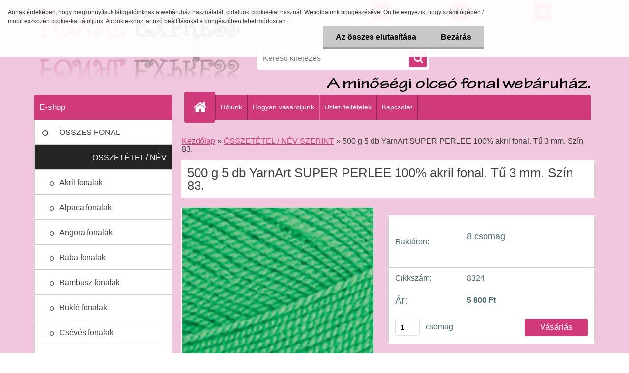

--- FILE ---
content_type: text/html; charset=utf-8
request_url: https://www.fonalexpress.hu/500-g-5-db-YarnArt-SUPER-PERLEE-100-akril-fonal-Tu-3-mm-Szin-83-d5287.htm
body_size: 19421
content:

    <!DOCTYPE html>
    <html xmlns:og="http://ogp.me/ns#" xmlns:fb="http://www.facebook.com/2008/fbml" lang="hu" class="tmpl__3r03">
      <head>
          <script>
              window.cookie_preferences = getCookieSettings('cookie_preferences');
              window.cookie_statistics = getCookieSettings('cookie_statistics');
              window.cookie_marketing = getCookieSettings('cookie_marketing');

              function getCookieSettings(cookie_name) {
                  if (document.cookie.length > 0)
                  {
                      cookie_start = document.cookie.indexOf(cookie_name + "=");
                      if (cookie_start != -1)
                      {
                          cookie_start = cookie_start + cookie_name.length + 1;
                          cookie_end = document.cookie.indexOf(";", cookie_start);
                          if (cookie_end == -1)
                          {
                              cookie_end = document.cookie.length;
                          }
                          return unescape(document.cookie.substring(cookie_start, cookie_end));
                      }
                  }
                  return false;
              }
          </script>
                    <script async src="https://www.googletagmanager.com/gtag/js?id=-K89SKGBL'"></script>
                            <script>
                    window.dataLayer = window.dataLayer || [];
                    function gtag(){dataLayer.push(arguments)};
                    gtag('consent', 'default', {
                        'ad_storage': String(window.cookie_marketing) !== 'false' ? 'granted' : 'denied',
                        'analytics_storage': String(window.cookie_statistics) !== 'false' ? 'granted' : 'denied',
                        'ad_personalization': String(window.cookie_statistics) !== 'false' ? 'granted' : 'denied',
                        'ad_user_data': String(window.cookie_statistics) !== 'false' ? 'granted' : 'denied'
                    });
                    dataLayer.push({
                        'event': 'default_consent'
                    });
                </script>
                    <script>(function(w,d,s,l,i){w[l]=w[l]||[];w[l].push({'gtm.start':
          new Date().getTime(),event:'gtm.js'});var f=d.getElementsByTagName(s)[0],
        j=d.createElement(s),dl=l!='dataLayer'?'&l='+l:'';j.async=true;j.src=
        'https://www.googletagmanager.com/gtm.js?id='+i+dl;f.parentNode.insertBefore(j,f);
      })(window,document,'script','dataLayer','GTM--K89SKGBL'');
        window.dataLayer = window.dataLayer || [];
        window.dataLayer.push({
            event: 'eec.pageview',
            clientIP: '3.144.236.XX'
        });

    </script>
            <title>ÖSSZETÉTEL / NÉV SZERINT | 500 g 5 db YarnArt SUPER PERLEE 100% akril fonal. Tű 3 mm.  Szín 83. | http://www.fonalexpress.hu/</title>
        <script type="text/javascript">var action_unavailable='action_unavailable';var id_language = 'hu';var id_country_code = 'HU';var language_code = 'hu-HU';var path_request = '/request.php';var type_request = 'POST';var cache_break = "2511"; var enable_console_debug = false; var enable_logging_errors = false;var administration_id_language = 'hu';var administration_id_country_code = 'HU';</script>          <script type="text/javascript" src="//ajax.googleapis.com/ajax/libs/jquery/1.8.3/jquery.min.js"></script>
          <script type="text/javascript" src="//code.jquery.com/ui/1.12.1/jquery-ui.min.js" ></script>
                  <script src="/wa_script/js/jquery.hoverIntent.minified.js?_=2025-01-14-11-59" type="text/javascript"></script>
        <script type="text/javascript" src="/admin/jscripts/jquery.qtip.min.js?_=2025-01-14-11-59"></script>
                  <script src="/wa_script/js/jquery.selectBoxIt.min.js?_=2025-01-14-11-59" type="text/javascript"></script>
                  <script src="/wa_script/js/bs_overlay.js?_=2025-01-14-11-59" type="text/javascript"></script>
        <script src="/wa_script/js/bs_design.js?_=2025-01-14-11-59" type="text/javascript"></script>
        <script src="/admin/jscripts/wa_translation.js?_=2025-01-14-11-59" type="text/javascript"></script>
        <link rel="stylesheet" type="text/css" href="/css/jquery.selectBoxIt.wa_script.css?_=2025-01-14-11-59" media="screen, projection">
        <link rel="stylesheet" type="text/css" href="/css/jquery.qtip.lupa.css?_=2025-01-14-11-59">
        
                  <script src="/wa_script/js/jquery.colorbox-min.js?_=2025-01-14-11-59" type="text/javascript"></script>
          <link rel="stylesheet" type="text/css" href="/css/colorbox.css?_=2025-01-14-11-59">
          <script type="text/javascript">
            jQuery(document).ready(function() {
              (function() {
                function createGalleries(rel) {
                  var regex = new RegExp(rel + "\\[(\\d+)]"),
                      m, group = "g_" + rel, groupN;
                  $("a[rel*=" + rel + "]").each(function() {
                    m = regex.exec(this.getAttribute("rel"));
                    if(m) {
                      groupN = group + m[1];
                    } else {
                      groupN = group;
                    }
                    $(this).colorbox({
                      rel: groupN,
                      slideshow:true,
                       maxWidth: "85%",
                       maxHeight: "85%",
                       returnFocus: false
                    });
                  });
                }
                createGalleries("lytebox");
                createGalleries("lyteshow");
              })();
            });</script>
          <script type="text/javascript">
      function init_products_hovers()
      {
        jQuery(".product").hoverIntent({
          over: function(){
            jQuery(this).find(".icons_width_hack").animate({width: "130px"}, 300, function(){});
          } ,
          out: function(){
            jQuery(this).find(".icons_width_hack").animate({width: "10px"}, 300, function(){});
          },
          interval: 40
        });
      }
      jQuery(document).ready(function(){

        jQuery(".param select, .sorting select").selectBoxIt();

        jQuery(".productFooter").click(function()
        {
          var $product_detail_link = jQuery(this).parent().find("a:first");

          if($product_detail_link.length && $product_detail_link.attr("href"))
          {
            window.location.href = $product_detail_link.attr("href");
          }
        });
        init_products_hovers();
        
        ebar_details_visibility = {};
        ebar_details_visibility["user"] = false;
        ebar_details_visibility["basket"] = false;

        ebar_details_timer = {};
        ebar_details_timer["user"] = setTimeout(function(){},100);
        ebar_details_timer["basket"] = setTimeout(function(){},100);

        function ebar_set_show($caller)
        {
          var $box_name = $($caller).attr("id").split("_")[0];

          ebar_details_visibility["user"] = false;
          ebar_details_visibility["basket"] = false;

          ebar_details_visibility[$box_name] = true;

          resolve_ebar_set_visibility("user");
          resolve_ebar_set_visibility("basket");
        }

        function ebar_set_hide($caller)
        {
          var $box_name = $($caller).attr("id").split("_")[0];

          ebar_details_visibility[$box_name] = false;

          clearTimeout(ebar_details_timer[$box_name]);
          ebar_details_timer[$box_name] = setTimeout(function(){resolve_ebar_set_visibility($box_name);},300);
        }

        function resolve_ebar_set_visibility($box_name)
        {
          if(   ebar_details_visibility[$box_name]
             && jQuery("#"+$box_name+"_detail").is(":hidden"))
          {
            jQuery("#"+$box_name+"_detail").slideDown(300);
          }
          else if(   !ebar_details_visibility[$box_name]
                  && jQuery("#"+$box_name+"_detail").not(":hidden"))
          {
            jQuery("#"+$box_name+"_detail").slideUp(0, function() {
              $(this).css({overflow: ""});
            });
          }
        }

        
        jQuery("#user_icon, #basket_icon").hoverIntent({
          over: function(){
            ebar_set_show(this);
            
          } ,
          out: function(){
            ebar_set_hide(this);
          },
          interval: 40
        });
        
        jQuery("#user_icon").click(function(e)
        {
          if(jQuery(e.target).attr("id") == "user_icon")
          {
            window.location.href = "https://www.fonalexpress.hu/fonalexpress/e-login/";
          }
        });

        jQuery("#basket_icon").click(function(e)
        {
          if(jQuery(e.target).attr("id") == "basket_icon")
          {
            window.location.href = "https://www.fonalexpress.hu/fonalexpress/e-basket/";
          }
        });
      
      });
    </script>        <meta http-equiv="Content-language" content="hu">
        <meta http-equiv="Content-Type" content="text/html; charset=utf-8">
        <meta name="language" content="Hungary">
        <meta name="keywords" content="500,yarnart,super,perlee,100%,akril,fonal.,mm.,szín,83.">
        <meta name="description" content="500 g, 5 db YarnArt SUPER PERLEE 100% akril fonal. 
100 g 400 m. 
Ajánlott tűméret kötéshez: 3 mm.
Ajánlott tűméret horgoláshoz: 3 mm">
        <meta name="revisit-after" content="1 Days">
        <meta name="distribution" content="global">
        <meta name="expires" content="never">
                  <meta name="expires" content="never">
                    <link rel="previewimage" href="https://www.fonalexpress.hu/fotky21257/fotos/_vyr_5287superperle_83.jpg" />
                    <link rel="canonical" href="https://www.fonalexpress.hu/500-g-5-db-YarnArt-SUPER-PERLEE-100-akril-fonal-Tu-3-mm-Szin-83-d5287.htm?tab=description"/>
          <meta property="og:image" content="http://www.fonalexpress.hu/fotky21257/fotos/_vyrn_5287superperle_83.jpg" />
<meta property="og:image:secure_url" content="https://www.fonalexpress.hu/fotky21257/fotos/_vyrn_5287superperle_83.jpg" />
<meta property="og:image:type" content="image/jpg" />
            <meta name="robots" content="index, follow">
                    <link rel="stylesheet" type="text/css" href="/css/lang_dependent_css/lang_hu.css?_=2025-01-14-11-59" media="screen, projection">
                <link rel='stylesheet' type='text/css' href='/wa_script/js/styles.css?_=2025-01-14-11-59'>
        <script language='javascript' type='text/javascript' src='/wa_script/js/javascripts.js?_=2025-01-14-11-59'></script>
        <script language='javascript' type='text/javascript' src='/wa_script/js/check_tel.js?_=2025-01-14-11-59'></script>
          <script src="/assets/javascripts/buy_button.js?_=2025-01-14-11-59"></script>
            <script type="text/javascript" src="/wa_script/js/bs_user.js?_=2025-01-14-11-59"></script>
        <script type="text/javascript" src="/wa_script/js/bs_fce.js?_=2025-01-14-11-59"></script>
        <script type="text/javascript" src="/wa_script/js/bs_fixed_bar.js?_=2025-01-14-11-59"></script>
        <script type="text/javascript" src="/bohemiasoft/js/bs.js?_=2025-01-14-11-59"></script>
        <script src="/wa_script/js/jquery.number.min.js?_=2025-01-14-11-59" type="text/javascript"></script>
        <script type="text/javascript">
            BS.User.id = 21257;
            BS.User.domain = "fonalexpress";
            BS.User.is_responsive_layout = true;
            BS.User.max_search_query_length = 50;
            BS.User.max_autocomplete_words_count = 5;

            WA.Translation._autocompleter_ambiguous_query = ' A keresett szó túl gyakori. Kérjük, adjon meg több betűt vagy szót, vagy folytassa a keresést az űrlap elküldésével.';
            WA.Translation._autocompleter_no_results_found = ' Nincs találat a keresett kifejezésre.';
            WA.Translation._error = " Hiba";
            WA.Translation._success = " Siker";
            WA.Translation._warning = " Figyelem";
            WA.Translation._multiples_inc_notify = '<p class="multiples-warning"><strong>Rendelési mennyiség a #inc# többszöröse lehet.</strong><br><small> A rendelési mennyiséget ennek megfelelően növeltük meg.</small></p>';
            WA.Translation._shipping_change_selected = " Módosítás...";
            WA.Translation._shipping_deliver_to_address = "_shipping_deliver_to_address";

            BS.Design.template = {
              name: "3r03",
              is_selected: function(name) {
                if(Array.isArray(name)) {
                  return name.indexOf(this.name) > -1;
                } else {
                  return name === this.name;
                }
              }
            };
            BS.Design.isLayout3 = true;
            BS.Design.templates = {
              TEMPLATE_ARGON: "argon",TEMPLATE_NEON: "neon",TEMPLATE_CARBON: "carbon",TEMPLATE_XENON: "xenon",TEMPLATE_AURUM: "aurum",TEMPLATE_CUPRUM: "cuprum",TEMPLATE_ERBIUM: "erbium",TEMPLATE_CADMIUM: "cadmium",TEMPLATE_BARIUM: "barium",TEMPLATE_CHROMIUM: "chromium",TEMPLATE_SILICIUM: "silicium",TEMPLATE_IRIDIUM: "iridium",TEMPLATE_INDIUM: "indium",TEMPLATE_OXYGEN: "oxygen",TEMPLATE_HELIUM: "helium",TEMPLATE_FLUOR: "fluor",TEMPLATE_FERRUM: "ferrum",TEMPLATE_TERBIUM: "terbium",TEMPLATE_URANIUM: "uranium",TEMPLATE_ZINCUM: "zincum",TEMPLATE_CERIUM: "cerium",TEMPLATE_KRYPTON: "krypton",TEMPLATE_THORIUM: "thorium",TEMPLATE_ETHERUM: "etherum",TEMPLATE_KRYPTONIT: "kryptonit",TEMPLATE_TITANIUM: "titanium",TEMPLATE_PLATINUM: "platinum"            };
        </script>
                  <script src="/js/progress_button/modernizr.custom.js"></script>
                      <link rel="stylesheet" type="text/css" href="/bower_components/owl.carousel/dist/assets/owl.carousel.min.css" />
            <link rel="stylesheet" type="text/css" href="/bower_components/owl.carousel/dist/assets/owl.theme.default.min.css" />
            <script src="/bower_components/owl.carousel/dist/owl.carousel.min.js"></script>
                    <link rel="stylesheet" type="text/css" href="//static.bohemiasoft.com/jave/style.css?_=2025-01-14-11-59" media="screen">
                    <link rel="stylesheet" type="text/css" href="/css/font-awesome.4.7.0.min.css" media="screen">
          <link rel="stylesheet" type="text/css" href="/sablony/nove/3r03/3r01pink/css/product_var3.css?_=2025-01-14-11-59" media="screen">
                    <link rel="stylesheet"
                type="text/css"
                id="tpl-editor-stylesheet"
                href="/sablony/nove/3r03/3r01pink/css/colors.css?_=2025-01-14-11-59"
                media="screen">

          <meta name="viewport" content="width=device-width, initial-scale=1.0">
          <link rel="stylesheet" 
                   type="text/css" 
                   href="https://static.bohemiasoft.com/custom-css/neon.css?_1764923377" 
                   media="screen"><style type="text/css">
               <!--#site_logo{
                  width: 275px;
                  height: 100px;
                  background-image: url('/fotky21257/design_setup/images/custom_image_logo.png?cache_time=1489927334');
                  background-repeat: no-repeat;
                  
                }html body .myheader { 
          background-image: url('/fotky21257/design_setup/images/custom_image_centerpage.png?cache_time=1489927334');
          border: black;
          background-repeat: no-repeat;
          background-position: 50% 0%;
          background-color: #f1c7dd;
        }#page_background{
                  background-image: none;
                  background-repeat: repeat;
                  background-position: 0px 0px;
                  background-color: #f1c7dd;
                }.bgLupa{
                  padding: 0;
                  border: none;
                }

 :root { 
 }
-->
                </style>          <script type="text/javascript" src="/admin/jscripts/wa_dialogs.js?_=2025-01-14-11-59"></script>
            <script>
      $(document).ready(function() {
        if (getCookie('show_cookie_message' + '_21257_hu') != 'no') {
          if($('#cookies-agreement').attr('data-location') === '0')
          {
            $('.cookies-wrapper').css("top", "0px");
          }
          else
          {
            $('.cookies-wrapper').css("bottom", "0px");
          }
          $('.cookies-wrapper').show();
        }

        $('#cookies-notify__close').click(function() {
          setCookie('show_cookie_message' + '_21257_hu', 'no');
          $('#cookies-agreement').slideUp();
          $("#masterpage").attr("style", "");
          setCookie('cookie_preferences', 'true');
          setCookie('cookie_statistics', 'true');
          setCookie('cookie_marketing', 'true');
          window.cookie_preferences = true;
          window.cookie_statistics = true;
          window.cookie_marketing = true;
          if(typeof gtag === 'function') {
              gtag('consent', 'update', {
                  'ad_storage': 'granted',
                  'analytics_storage': 'granted',
                  'ad_user_data': 'granted',
                  'ad_personalization': 'granted'
              });
          }
         return false;
        });

        $("#cookies-notify__disagree").click(function(){
            save_preferences();
        });

        $('#cookies-notify__preferences-button-close').click(function(){
            var cookies_notify_preferences = $("#cookies-notify-checkbox__preferences").is(':checked');
            var cookies_notify_statistics = $("#cookies-notify-checkbox__statistics").is(':checked');
            var cookies_notify_marketing = $("#cookies-notify-checkbox__marketing").is(':checked');
            save_preferences(cookies_notify_preferences, cookies_notify_statistics, cookies_notify_marketing);
        });

        function save_preferences(preferences = false, statistics = false, marketing = false)
        {
            setCookie('show_cookie_message' + '_21257_hu', 'no');
            $('#cookies-agreement').slideUp();
            $("#masterpage").attr("style", "");
            setCookie('cookie_preferences', preferences);
            setCookie('cookie_statistics', statistics);
            setCookie('cookie_marketing', marketing);
            window.cookie_preferences = preferences;
            window.cookie_statistics = statistics;
            window.cookie_marketing = marketing;
            if(marketing && typeof gtag === 'function')
            {
                gtag('consent', 'update', {
                    'ad_storage': 'granted'
                });
            }
            if(statistics && typeof gtag === 'function')
            {
                gtag('consent', 'update', {
                    'analytics_storage': 'granted',
                    'ad_user_data': 'granted',
                    'ad_personalization': 'granted',
                });
            }
            if(marketing === false && BS && BS.seznamIdentity) {
                BS.seznamIdentity.clearIdentity();
            }
        }

        /**
         * @param {String} cookie_name
         * @returns {String}
         */
        function getCookie(cookie_name) {
          if (document.cookie.length > 0)
          {
            cookie_start = document.cookie.indexOf(cookie_name + "=");
            if (cookie_start != -1)
            {
              cookie_start = cookie_start + cookie_name.length + 1;
              cookie_end = document.cookie.indexOf(";", cookie_start);
              if (cookie_end == -1)
              {
                cookie_end = document.cookie.length;
              }
              return unescape(document.cookie.substring(cookie_start, cookie_end));
            }
          }
          return "";
        }
        
        /**
         * @param {String} cookie_name
         * @param {String} value
         */
        function setCookie(cookie_name, value) {
          var time = new Date();
          time.setTime(time.getTime() + 365*24*60*60*1000); // + 1 rok
          var expires = "expires="+time.toUTCString();
          document.cookie = cookie_name + "=" + escape(value) + "; " + expires + "; path=/";
        }
      });
    </script>
            <script type="text/javascript" src="/wa_script/js/search_autocompleter.js?_=2025-01-14-11-59"></script>
                <link rel="stylesheet" type="text/css" href="/assets/vendor/magnific-popup/magnific-popup.css" />
      <script src="/assets/vendor/magnific-popup/jquery.magnific-popup.js"></script>
      <script type="text/javascript">
        BS.env = {
          decPoint: ",",
          basketFloatEnabled: false        };
      </script>
      <script type="text/javascript" src="/node_modules/select2/dist/js/select2.min.js"></script>
      <script type="text/javascript" src="/node_modules/maximize-select2-height/maximize-select2-height.min.js"></script>
      <script type="text/javascript">
        (function() {
          $.fn.select2.defaults.set("language", {
            noResults: function() {return " Nincs találat."},
            inputTooShort: function(o) {
              var n = o.minimum - o.input.length;
              return "_input_too_short".replace("#N#", n);
            }
          });
          $.fn.select2.defaults.set("width", "100%")
        })();

      </script>
      <link type="text/css" rel="stylesheet" href="/node_modules/select2/dist/css/select2.min.css" />
      <script type="text/javascript" src="/wa_script/js/countdown_timer.js?_=2025-01-14-11-59"></script>
      <script type="text/javascript" src="/wa_script/js/app.js?_=2025-01-14-11-59"></script>
      <script type="text/javascript" src="/node_modules/jquery-validation/dist/jquery.validate.min.js"></script>

      
          </head>
      <body class="lang-hu layout3 not-home page-product-detail page-product-5287 basket-empty vat-payer-n alternative-currency-n" >
      <!-- Google Tag Manager (noscript) end -->
    <noscript><iframe src="https://www.googletagmanager.com/ns.html?id=GTM--K89SKGBL'"
                      height="0" width="0" style="display:none;visibility:hidden"></iframe></noscript>
    <!-- End Google Tag Manager (noscript) -->
          <a name="topweb"></a>
            <div id="cookies-agreement" class="cookies-wrapper" data-location="0"
         >
      <div class="cookies-notify-background"></div>
      <div class="cookies-notify" style="display:block!important;">
        <div class="cookies-notify__bar">
          <div class="cookies-notify__bar1">
            <div class="cookies-notify__text"
                                 >
                Annak érdekében, hogy megkönnyítsük látogatóinknak a webáruház használatát, oldalunk cookie-kat használ. Weboldalunk böngészésével Ön beleegyezik, hogy számítógépén / mobil eszközén cookie-kat tároljunk. A cookie-khoz tartozó beállításokat a böngészőben lehet módosítani.            </div>
            <div class="cookies-notify__button">
                <a href="#" id="cookies-notify__disagree" class="secondary-btn"
                   style="color: #000000;
                           background-color: #c8c8c8;
                           opacity: 1"
                >Az összes elutasítása</a>
              <a href="#" id="cookies-notify__close"
                 style="color: #000000;
                        background-color: #c8c8c8;
                        opacity: 1"
                >Bezárás</a>
            </div>
          </div>
                        <div class="cookies-notify__detail_box hidden"
                             >
                <div id="cookies-nofify__close_detail">Bezárás</div>
                <div>
                    <br />
                    <b>Mik azok a cookie-k?</b><br />
                    <span>A cookie-k rövid szöveges információk, amelyeket az Ön böngészője tárol. Ezeket az információkat minden weboldal használja, és az oldalak böngészése során cookie-kat tárolnak. Partneri szkriptek segítségével, amelyeket az oldalak használhatnak (például a Google Analytics</span><br /><br />
                    <b>Hogyan állítható be a webhely működése a cookie-kkal?</b><br />
                    <span>Bár javasoljuk, hogy engedélyezze az összes cookie típus használatát, a webhely működését ezekkel a saját preferenciáinak megfelelően állíthatja be az alábbi checkboxok segítségével. A cookie-k kezelésének jóváhagyása után döntését megváltoztathatja a cookie-k törlésével vagy szerkesztésével közvetlenül a böngészője beállításaiban. A cookie-k törlésére vonatkozó részletes információkat a böngészője súgójában talál.</span>
                </div>
                <div class="cookies-notify__checkboxes"
                                    >
                    <div class="checkbox-custom checkbox-default cookies-notify__checkbox">
                        <input type="checkbox" id="cookies-notify-checkbox__functional" checked disabled />
                        <label for="cookies-notify-checkbox__functional" class="cookies-notify__checkbox_label">Szükséges</label>
                    </div>
                    <div class="checkbox-custom checkbox-default cookies-notify__checkbox">
                        <input type="checkbox" id="cookies-notify-checkbox__preferences" checked />
                        <label for="cookies-notify-checkbox__preferences" class="cookies-notify__checkbox_label">Preferenciális</label>
                    </div>
                    <div class="checkbox-custom checkbox-default cookies-notify__checkbox">
                        <input type="checkbox" id="cookies-notify-checkbox__statistics" checked />
                        <label for="cookies-notify-checkbox__statistics" class="cookies-notify__checkbox_label">Statisztikai</label>
                    </div>
                    <div class="checkbox-custom checkbox-default cookies-notify__checkbox">
                        <input type="checkbox" id="cookies-notify-checkbox__marketing" checked />
                        <label for="cookies-notify-checkbox__marketing" class="cookies-notify__checkbox_label">Marketing</label>
                    </div>
                </div>
                <div id="cookies-notify__cookie_types">
                    <div class="cookies-notify__cookie_type cookie-active" data-type="functional">
                        Szükséges (13)
                    </div>
                    <div class="cookies-notify__cookie_type" data-type="preferences">
                        Preferenciális (1)
                    </div>
                    <div class="cookies-notify__cookie_type" data-type="statistics">
                        Statisztikai (15)
                    </div>
                    <div class="cookies-notify__cookie_type" data-type="marketing">
                        Marketing (14)
                    </div>
                    <div class="cookies-notify__cookie_type" data-type="unclassified">
                        Nem besorolt (7)
                    </div>
                </div>
                <div id="cookies-notify__cookie_detail">
                    <div class="cookie-notify__cookie_description">
                        <span id="cookie-notify__description_functional" class="cookie_description_active">Ezek az információk elengedhetetlenek a weboldal megfelelő működéséhez, például az áruk kosárba helyezéséhez, a kitöltött adatok mentéséhez vagy az ügyfélszekcióba való bejelentkezéshez.</span>
                        <span id="cookie-notify__description_preferences" class="hidden">Ezek a cookie-k lehetővé teszik az oldal viselkedésének vagy megjelenésének az Ön igényei szerinti testreszabását, például a nyelvválasztást.</span>
                        <span id="cookie-notify__description_statistics" class="hidden">Ezeknek a cookie-knak köszönhetően a webhely tulajdonosai és fejlesztői jobban megérthetik a felhasználók viselkedését, és úgy fejleszthetik az oldalt, hogy az a lehető leginkább felhasználóbarát legyen. Így Ön a lehető leggyorsabban megtalálja a keresett terméket, vagy a lehető legegyszerűbben vásárolja meg azt.</span>
                        <span id="cookie-notify__description_marketing" class="hidden">Ezek az információk lehetővé teszik az ajánlatok személyre szabott megjelenítését az Ön számára a korábbi oldalak és ajánlatok böngészési tapasztalatainak köszönhetően.</span>
                        <span id="cookie-notify__description_unclassified" class="hidden">Ezek a cookie-k egyelőre nincsenek külön kategóriába sorolva.</span>
                    </div>
                    <style>
                        #cookies-notify__cookie_detail_table td
                        {
                            color: #ffffff                        }
                    </style>
                    <table class="table" id="cookies-notify__cookie_detail_table">
                        <thead>
                            <tr>
                                <th>Név</th>
                                <th>Cél</th>
                                <th>Lejárat</th>
                            </tr>
                        </thead>
                        <tbody>
                                                    <tr>
                                <td>show_cookie_message</td>
                                <td>Ukládá informaci o potřebě zobrazení cookie lišty</td>
                                <td>1 year</td>
                            </tr>
                                                        <tr>
                                <td>__zlcmid</td>
                                <td>This Cookie is used to store the visitor’s identity across visits and the visitor’s preference to disable our live chat feature.</td>
                                <td>1 year</td>
                            </tr>
                                                        <tr>
                                <td>__cfruid</td>
                                <td>This cookie is a part of the services provided by Cloudflare - Including load-balancing, deliverance of website content and serving DNS connection for website operators.</td>
                                <td>session</td>
                            </tr>
                                                        <tr>
                                <td>_auth</td>
                                <td>Ensures visitor browsing-security by preventing cross-site request forgery. This cookie is essential for the security of the website and visitor.</td>
                                <td>1 year</td>
                            </tr>
                                                        <tr>
                                <td>csrftoken</td>
                                <td>Helps prevent Cross-Site Request Forgery (CSRF) attacks.</td>
                                <td>1 year</td>
                            </tr>
                                                        <tr>
                                <td>PHPSESSID</td>
                                <td>Preserves user session state across page requests.</td>
                                <td>session</td>
                            </tr>
                                                        <tr>
                                <td>rc::a</td>
                                <td>This cookie is used to distinguish between humans and bots. This is beneficial for the website, in order to
make valid reports on the use of their website.</td>
                                <td>persistent</td>
                            </tr>
                                                        <tr>
                                <td>rc::c</td>
                                <td>This cookie is used to distinguish between humans and bots.</td>
                                <td>session</td>
                            </tr>
                                                        <tr>
                                <td>AWSALBCORS</td>
                                <td>Registers which server-cluster is serving the visitor. This is used in context with load balancing, in order to optimize user experience.</td>
                                <td>6 days</td>
                            </tr>
                                                        <tr>
                                <td>18plus_allow_access#</td>
                                <td></td>
                                <td>unknown</td>
                            </tr>
                                                        <tr>
                                <td>18plus_cat#</td>
                                <td></td>
                                <td>unknown</td>
                            </tr>
                                                        <tr>
                                <td>bs_slide_menu</td>
                                <td></td>
                                <td>unknown</td>
                            </tr>
                                                        <tr>
                                <td>left_menu</td>
                                <td></td>
                                <td>unknown</td>
                            </tr>
                                                    </tbody>
                    </table>
                    <div class="cookies-notify__button">
                        <a href="#" id="cookies-notify__preferences-button-close"
                           style="color: #000000;
                                background-color: #c8c8c8;
                                opacity: 1">
                            Beállítások mentése                        </a>
                    </div>
                </div>
            </div>
                    </div>
      </div>
    </div>
    
  <div id="responsive_layout_large"></div><div id="page">    <script type="text/javascript">
      var responsive_articlemenu_name = ' Menü';
      var responsive_eshopmenu_name = ' Termékek';
    </script>
        <div class="myheader">
            <div class="content">
            <div class="logo-wrapper">
            <a id="site_logo" href="//www.fonalexpress.hu" class="mylogo" aria-label="Logo"></a>
    </div>
                <div id="search">
      <form name="search" id="searchForm" action="/search-engine.htm" method="GET" enctype="multipart/form-data">
        <label for="q" class="title_left2"> Hľadanie</label>
        <p>
          <input name="slovo" type="text" class="inputBox" id="q" placeholder=" Kereső kifejezés" maxlength="50">
          
          <input type="hidden" id="source_service" value="www.eshop-gyorsan.hu">
        </p>
        <div class="wrapper_search_submit">
          <input type="submit" class="search_submit" aria-label="search" name="search_submit" value="">
        </div>
        <div id="search_setup_area">
          <input id="hledatjak2" checked="checked" type="radio" name="hledatjak" value="2">
          <label for="hledatjak2">Termékek keresése</label>
          <br />
          <input id="hledatjak1"  type="radio" name="hledatjak" value="1">
          <label for="hledatjak1">Cikkek keresése</label>
                    <script type="text/javascript">
            function resolve_search_mode_visibility()
            {
              if (jQuery('form[name=search] input').is(':focus'))
              {
                if (jQuery('#search_setup_area').is(':hidden'))
                {
                  jQuery('#search_setup_area').slideDown(400);
                }
              }
              else
              {
                if (jQuery('#search_setup_area').not(':hidden'))
                {
                  jQuery('#search_setup_area').slideUp(400);
                }
              }
            }

            $('form[name=search] input').click(function() {
              this.focus();
            });

            jQuery('form[name=search] input')
                .focus(function() {
                  resolve_search_mode_visibility();
                })
                .blur(function() {
                  setTimeout(function() {
                    resolve_search_mode_visibility();
                  }, 1000);
                });

          </script>
                  </div>
      </form>
    </div>
          </div>
          </div>
    <div id="page_background">      <div class="hack-box"><!-- HACK MIN WIDTH FOR IE 5, 5.5, 6  -->
                  <div id="masterpage" ><!-- MASTER PAGE -->
              <div id="header">          </div><!-- END HEADER -->
          
  <div id="ebar" class="" >        <div id="ebar_set">
                <div id="user_icon">

                            <div id="user_detail">
                    <div id="user_arrow_tag"></div>
                    <div id="user_content_tag">
                        <div id="user_content_tag_bg">
                            <a href="/fonalexpress/e-login/"
                               class="elink user_login_text"
                               >
                               Bejelentkezés                            </a>
                            <a href="/fonalexpress/e-register/"
                               class="elink user-logout user_register_text"
                               >
                               Regisztráció                            </a>
                        </div>
                    </div>
                </div>
            
        </div>
        
                <div id="basket_icon" >
            <div id="basket_detail">
                <div id="basket_arrow_tag"></div>
                <div id="basket_content_tag">
                    <a id="quantity_tag" href="/fonalexpress/e-basket" rel="nofollow" class="elink">0 db / 0&nbsp;Ft</a>
                                    </div>
            </div>
        </div>
                <a id="basket_tag"
           href="fonalexpress/e-basket"
           rel="nofollow"
           class="elink">
            <span id="basket_tag_left">&nbsp;</span>
            <span id="basket_tag_right">
                0 db            </span>
        </a>
                </div></div>    <!--[if IE 6]>
    <style>
    #main-menu ul ul{visibility:visible;}
    </style>
    <![endif]-->

    
    <div id="topmenu"><!-- TOPMENU -->
            <div id="main-menu" class="">
                 <ul>
            <li class="eshop-menu-home">
              <a href="//www.fonalexpress.hu" class="top_parent_act" aria-label="Homepage">
                              </a>
            </li>
          </ul>
          
<ul><li class="eshop-menu-1 eshop-menu-order-1 eshop-menu-odd"><a href="/Rolunk-a1_0.htm"  class="top_parent">Rólunk</a>
</li></ul>
<ul><li class="eshop-menu-4 eshop-menu-order-2 eshop-menu-even"><a href="/Hogyan-vasaroljunk-a4_0.htm"  class="top_parent">Hogyan vásároljunk</a>
</li></ul>
<ul><li class="eshop-menu-3 eshop-menu-order-3 eshop-menu-odd"><a href="/Uzleti-feltetelek-a3_0.htm"  class="top_parent">Üzleti feltételek</a>
</li></ul>
<ul><li class="eshop-menu-2 eshop-menu-order-4 eshop-menu-even"><a href="/Kapcsolat-a2_0.htm"  class="top_parent">Kapcsolat</a>
</li></ul>      </div>
    </div><!-- END TOPMENU -->
              <div id="aroundpage"><!-- AROUND PAGE -->
            
      <!-- LEFT BOX -->
      <div id="left-box">
              <div class="menu-typ-1" id="left_eshop">
                <p class="title_left_eshop">E-shop</p>
          
        <div id="inleft_eshop">
          <div class="leftmenu2">
                <ul class="root-eshop-menu">
              <li class="leftmenuDef category-menu-39 category-menu-order-1 category-menu-odd">
          <a href="/OSSZES-FONAL-c39_0_1.htm">ÖSSZES FONAL</a>        </li>

                <li class="leftmenuAct category-menu-42 category-menu-order-2 category-menu-even">
          <a href="/OSSZETETEL-NEV-SZERINT-c42_0_1.htm">ÖSSZETÉTEL / NÉV SZERINT</a>        </li>

            <ul class="eshop-submenu level-2">
              <li class="leftmenu2sub category-submenu-1 masonry_item">
          <a href="/Akril-fonalak-c42_1_2.htm">Akril fonalak</a>        </li>

                <li class="leftmenu2sub category-submenu-2 masonry_item">
          <a href="/Alpaca-fonalak-c42_2_2.htm">Alpaca fonalak</a>        </li>

                <li class="leftmenu2sub category-submenu-3 masonry_item">
          <a href="/Angora-fonalak-c42_3_2.htm">Angora fonalak</a>        </li>

                <li class="leftmenu2sub category-submenu-4 masonry_item">
          <a href="/Baba-fonalak-c42_4_2.htm">Baba fonalak</a>        </li>

                <li class="leftmenu2sub category-submenu-5 masonry_item">
          <a href="/Bambusz-fonalak-c42_5_2.htm">Bambusz fonalak</a>        </li>

                <li class="leftmenu2sub category-submenu-6 masonry_item">
          <a href="/Bukle-fonalak-c42_6_2.htm">Buklé fonalak</a>        </li>

                <li class="leftmenu2sub category-submenu-7 masonry_item">
          <a href="/Cseves-fonalak-c42_7_2.htm">Csévés fonalak</a>        </li>

                <li class="leftmenu2sub category-submenu-13 masonry_item">
          <a href="/Effekt-fonalak-c42_13_2.htm">Effekt fonalak</a>        </li>

                <li class="leftmenu2sub category-submenu-8 masonry_item">
          <a href="/Fenyes-szalu-fonalak-c42_8_2.htm">Fényes szálú fonalak</a>        </li>

                <li class="leftmenu2sub category-submenu-9 masonry_item">
          <a href="/Filzwolle-fonalak-c42_9_2.htm">Filzwolle fonalak</a>        </li>

                <li class="leftmenu2sub category-submenu-10 masonry_item">
          <a href="/Gyapju-fonalak-c42_10_2.htm">Gyapjú fonalak</a>        </li>

                <li class="leftmenu2sub category-submenu-11 masonry_item">
          <a href="/Himzo-fonalak-cernak-c42_11_2.htm">Hímző fonalak, cérnák</a>        </li>

                <li class="leftmenu2sub category-submenu-30 masonry_item">
          <a href="/Horgolo-fonalak-c42_30_2.htm">Horgoló fonalak</a>        </li>

                <li class="leftmenu2sub category-submenu-12 masonry_item">
          <a href="/Kasmir-fonalak-c42_12_2.htm">Kasmír fonalak</a>        </li>

                <li class="leftmenu2sub category-submenu-306 masonry_item">
          <a href="/Kender-fonalak-c42_306_2.htm">Kender fonalak</a>        </li>

                <li class="leftmenu2sub category-submenu-14 masonry_item">
          <a href="/Len-fonalak-c42_14_2.htm">Len fonalak</a>        </li>

                <li class="leftmenu2sub category-submenu-15 masonry_item">
          <a href="/Maci-fonalak-c42_15_2.htm">Maci fonalak</a>        </li>

                <li class="leftmenu2sub category-submenu-34 masonry_item">
          <a href="/Makrame-fonalak-c42_34_2.htm">Makramé fonalak</a>        </li>

                <li class="leftmenu2sub category-submenu-16 masonry_item">
          <a href="/Meliros-fonalak-c42_16_2.htm">Melíros fonalak</a>        </li>

                <li class="leftmenu2sub category-submenu-17 masonry_item">
          <a href="/Mohair-fonalak-c42_17_2.htm">Mohair fonalak</a>        </li>

                <li class="leftmenu2sub category-submenu-18 masonry_item">
          <a href="/Pamut-fonalak-c42_18_2.htm">Pamut fonalak</a>        </li>

                <li class="leftmenu2sub category-submenu-19 masonry_item">
          <a href="/Polyamid-fonalak-c42_19_2.htm">Polyamid fonalak</a>        </li>

                <li class="leftmenu2sub category-submenu-48 masonry_item">
          <a href="/Polyester-fonalak-c42_48_2.htm">Polyester fonalak</a>        </li>

                <li class="leftmenu2sub category-submenu-20 masonry_item">
          <a href="/Pompom-fonalak-c42_20_2.htm">Pompom fonalak</a>        </li>

                <li class="leftmenu2sub category-submenu-21 masonry_item">
          <a href="/Polo-spagetti-fonalak-c42_21_2.htm">Póló, spagetti fonalak</a>        </li>

                <li class="leftmenu2sub category-submenu-228 masonry_item">
          <a href="/Raffia-c42_228_2.htm">Raffia</a>        </li>

                <li class="leftmenu2sub category-submenu-22 masonry_item">
          <a href="/Sal-fonalak-c42_22_2.htm">Sál fonalak</a>        </li>

                <li class="leftmenu2sub category-submenu-251 masonry_item">
          <a href="/Selyem-c42_251_2.htm">Selyem</a>        </li>

                <li class="leftmenu2sub category-submenu-23 masonry_item">
          <a href="/Suba-gobelin-c42_23_2.htm">Suba, gobelin</a>        </li>

                <li class="leftmenu2sub category-submenu-24 masonry_item">
          <a href="/Szalag-fonalak-c42_24_2.htm">Szalag fonalak</a>        </li>

                <li class="leftmenu2sub category-submenu-25 masonry_item">
          <a href="/Szempilla-fonalak-c42_25_2.htm">Szempilla fonalak</a>        </li>

                <li class="leftmenu2sub category-submenu-26 masonry_item">
          <a href="/Szinatmenetes-fonalak-c42_26_2.htm">Színátmenetes fonalak</a>        </li>

                <li class="leftmenu2sub category-submenu-403 masonry_item">
          <a href="/Tweed-c42_403_2.htm">Tweed</a>        </li>

                <li class="leftmenu2sub category-submenu-27 masonry_item">
          <a href="/Vastag-fonalak-c42_27_2.htm">Vastag fonalak</a>        </li>

                <li class="leftmenu2sub category-submenu-31 masonry_item">
          <a href="/Viszkoz-fonalak-c42_31_2.htm">Viszkóz fonalak</a>        </li>

                <li class="leftmenu2sub category-submenu-28 masonry_item">
          <a href="/Zoknikoto-fonalak-c42_28_2.htm">Zoknikötő fonalak</a>        </li>

                <li class="leftmenu2sub category-submenu-29 masonry_item">
          <a href="/Zsenilia-fonalak-c42_29_2.htm">Zsenilia fonalak</a>        </li>

                <li class="leftmenu2sub category-submenu-257 masonry_item">
          <a href="/AGHORA-STYLE-c42_257_2.htm">AGHORA STYLE</a>        </li>

                <li class="leftmenu2sub category-submenu-151 masonry_item">
          <a href="/ALISON-MAE-c42_151_2.htm">ALISON &amp; MAE</a>        </li>

                <li class="leftmenu2sub category-submenu-282 masonry_item">
          <a href="/ALTENBURGER-WOLLSPINNEREI-c42_282_2.htm">ALTENBURGER WOLLSPINNEREI</a>        </li>

                <li class="leftmenu2sub category-submenu-175 masonry_item">
          <a href="/AMAZING-CAKE-c42_175_2.htm">AMAZING CAKE</a>        </li>

                <li class="leftmenu2sub category-submenu-229 masonry_item">
          <a href="/ANNELL-c42_229_2.htm">ANNELL</a>        </li>

                <li class="leftmenu2sub category-submenu-278 masonry_item">
          <a href="/ANNY-BLATT-c42_278_2.htm">ANNY BLATT</a>        </li>

                <li class="leftmenu2sub category-submenu-216 masonry_item">
          <a href="/ATELIER-VERITAS-c42_216_2.htm">ATELIER VERITAS</a>        </li>

                <li class="leftmenu2sub category-submenu-78 masonry_item">
          <a href="/AUSTERMANN-c42_78_2.htm">AUSTERMANN</a>        </li>

                <li class="leftmenu2sub category-submenu-283 masonry_item">
          <a href="/AVORIAZ-c42_283_2.htm">AVORIAZ</a>        </li>

                <li class="leftmenu2sub category-submenu-293 masonry_item">
          <a href="/AZURITE-c42_293_2.htm">AZURITE</a>        </li>

                <li class="leftmenu2sub category-submenu-221 masonry_item">
          <a href="/BABY-COTTON-c42_221_2.htm">BABY COTTON</a>        </li>

                <li class="leftmenu2sub category-submenu-220 masonry_item">
          <a href="/BABY-MERINO-c42_220_2.htm">BABY MERINO</a>        </li>

                <li class="leftmenu2sub category-submenu-235 masonry_item">
          <a href="/BARBARA-c42_235_2.htm">BARBARA</a>        </li>

                <li class="leftmenu2sub category-submenu-224 masonry_item">
          <a href="/BAUMWOLLGARN-c42_224_2.htm">BAUMWOLLGARN</a>        </li>

                <li class="leftmenu2sub category-submenu-244 masonry_item">
          <a href="/BELDAY-c42_244_2.htm">BELDAY</a>        </li>

                <li class="leftmenu2sub category-submenu-395 masonry_item">
          <a href="/BELLALANA-c42_395_2.htm">BELLALANA</a>        </li>

                <li class="leftmenu2sub category-submenu-279 masonry_item">
          <a href="/BERGER-c42_279_2.htm">BERGER</a>        </li>

                <li class="leftmenu2sub category-submenu-79 masonry_item">
          <a href="/BERGERE-c42_79_2.htm">BERGERE</a>        </li>

                <li class="leftmenu2sub category-submenu-80 masonry_item">
          <a href="/BIANCA-c42_80_2.htm">BIANCA</a>        </li>

                <li class="leftmenu2sub category-submenu-147 masonry_item">
          <a href="/BIGTOP-c42_147_2.htm">BIGTOP</a>        </li>

                <li class="leftmenu2sub category-submenu-307 masonry_item">
          <a href="/BOMBAY-c42_307_2.htm">BOMBAY</a>        </li>

                <li class="leftmenu2sub category-submenu-184 masonry_item">
          <a href="/BRAVO-c42_184_2.htm">BRAVO</a>        </li>

                <li class="leftmenu2sub category-submenu-179 masonry_item">
          <a href="/CAKE-YARN-c42_179_2.htm">CAKE YARN</a>        </li>

                <li class="leftmenu2sub category-submenu-415 masonry_item">
          <a href="/CAPRI-c42_415_2.htm">CAPRI</a>        </li>

                <li class="leftmenu2sub category-submenu-237 masonry_item">
          <a href="/CAPRICE-c42_237_2.htm">CAPRICE</a>        </li>

                <li class="leftmenu2sub category-submenu-212 masonry_item">
          <a href="/CARINA-c42_212_2.htm">CARINA</a>        </li>

                <li class="leftmenu2sub category-submenu-149 masonry_item">
          <a href="/CATONA-c42_149_2.htm">CATONA</a>        </li>

                <li class="leftmenu2sub category-submenu-185 masonry_item">
          <a href="/CHEVAL-BLANC-c42_185_2.htm">CHEVAL BLANC</a>        </li>

                <li class="leftmenu2sub category-submenu-301 masonry_item">
          <a href="/CONTESSA-c42_301_2.htm">CONTESSA</a>        </li>

                <li class="leftmenu2sub category-submenu-255 masonry_item">
          <a href="/COUNTRY-c42_255_2.htm">COUNTRY</a>        </li>

                <li class="leftmenu2sub category-submenu-311 masonry_item">
          <a href="/CREA-c42_311_2.htm">CREA</a>        </li>

                <li class="leftmenu2sub category-submenu-144 masonry_item">
          <a href="/CRELANDO-c42_144_2.htm">CRELANDO</a>        </li>

                <li class="leftmenu2sub category-submenu-401 masonry_item">
          <a href="/DINA-c42_401_2.htm">DINA</a>        </li>

                <li class="leftmenu2sub category-submenu-227 masonry_item">
          <a href="/DOMINO-c42_227_2.htm">DOMINO</a>        </li>

                <li class="leftmenu2sub category-submenu-308 masonry_item">
          <a href="/DRACHENWOLLE-c42_308_2.htm">DRACHENWOLLE</a>        </li>

                <li class="leftmenu2sub category-submenu-81 masonry_item">
          <a href="/DROPS-c42_81_2.htm">DROPS</a>        </li>

                <li class="leftmenu2sub category-submenu-295 masonry_item">
          <a href="/ESKIMO-c42_295_2.htm">ESKIMO</a>        </li>

                <li class="leftmenu2sub category-submenu-231 masonry_item">
          <a href="/ESSLINGER-WOLLE-c42_231_2.htm">ESSLINGER WOLLE</a>        </li>

                <li class="leftmenu2sub category-submenu-176 masonry_item">
          <a href="/EVA-c42_176_2.htm">EVA</a>        </li>

                <li class="leftmenu2sub category-submenu-408 masonry_item">
          <a href="/FASHION-c42_408_2.htm">FASHION</a>        </li>

                <li class="leftmenu2sub category-submenu-238 masonry_item">
          <a href="/FERLY-c42_238_2.htm">FERLY</a>        </li>

                <li class="leftmenu2sub category-submenu-232 masonry_item">
          <a href="/FERIA-c42_232_2.htm">FÉRIA</a>        </li>

                <li class="leftmenu2sub category-submenu-213 masonry_item">
          <a href="/FILATI-c42_213_2.htm">FILATI</a>        </li>

                <li class="leftmenu2sub category-submenu-246 masonry_item">
          <a href="/FILATURA-c42_246_2.htm">FILATURA</a>        </li>

                <li class="leftmenu2sub category-submenu-82 masonry_item">
          <a href="/FIL-A-TRICOTER-c42_82_2.htm">FIL Á TRICOTER</a>        </li>

                <li class="leftmenu2sub category-submenu-239 masonry_item">
          <a href="/FISCHER-WOLLE-c42_239_2.htm">FISCHER WOLLE</a>        </li>

                <li class="leftmenu2sub category-submenu-302 masonry_item">
          <a href="/FLORINE-c42_302_2.htm">FLORINE</a>        </li>

                <li class="leftmenu2sub category-submenu-281 masonry_item">
          <a href="/FOUR-SEASONS-c42_281_2.htm">FOUR SEASONS</a>        </li>

                <li class="leftmenu2sub category-submenu-291 masonry_item">
          <a href="/GEDIFRA-c42_291_2.htm">GEDIFRA</a>        </li>

                <li class="leftmenu2sub category-submenu-404 masonry_item">
          <a href="/GEORGES-PICAUD-c42_404_2.htm">GEORGES PICAUD</a>        </li>

                <li class="leftmenu2sub category-submenu-262 masonry_item">
          <a href="/GRUNDL-COTTON-c42_262_2.htm">GRÜNDL COTTON</a>        </li>

                <li class="leftmenu2sub category-submenu-234 masonry_item">
          <a href="/HANDMADE-c42_234_2.htm">HANDMADE</a>        </li>

                <li class="leftmenu2sub category-submenu-250 masonry_item">
          <a href="/HAWAII-c42_250_2.htm">HAWAII</a>        </li>

                <li class="leftmenu2sub category-submenu-286 masonry_item">
          <a href="/HIMALAYA-c42_286_2.htm">HIMALAYA</a>        </li>

                <li class="leftmenu2sub category-submenu-287 masonry_item">
          <a href="/HEMA-c42_287_2.htm">HEMA</a>        </li>

                <li class="leftmenu2sub category-submenu-305 masonry_item">
          <a href="/HOBBY-c42_305_2.htm">HOBBY</a>        </li>

                <li class="leftmenu2sub category-submenu-280 masonry_item">
          <a href="/HUBNER-WOLLE-c42_280_2.htm">HÜBNER WOLLE</a>        </li>

                <li class="leftmenu2sub category-submenu-242 masonry_item">
          <a href="/IBIZA-c42_242_2.htm">IBIZA</a>        </li>

                <li class="leftmenu2sub category-submenu-260 masonry_item">
          <a href="/ICE-YARNS-c42_260_2.htm">ICE YARNS</a>        </li>

                <li class="leftmenu2sub category-submenu-215 masonry_item">
          <a href="/IMPACT-c42_215_2.htm">IMPACT</a>        </li>

                <li class="leftmenu2sub category-submenu-241 masonry_item">
          <a href="/ITALANA-c42_241_2.htm">ITALANA</a>        </li>

                <li class="leftmenu2sub category-submenu-150 masonry_item">
          <a href="/JENNA-c42_150_2.htm">JENNA</a>        </li>

                <li class="leftmenu2sub category-submenu-83 masonry_item">
          <a href="/JUNGHANS-WOLLE-c42_83_2.htm">JUNGHANS-WOLLE</a>        </li>

                <li class="leftmenu2sub category-submenu-84 masonry_item">
          <a href="/KATIA-c42_84_2.htm">KATIA</a>        </li>

                <li class="leftmenu2sub category-submenu-211 masonry_item">
          <a href="/KNITTING-ESSENTIALS-c42_211_2.htm">KNITTING ESSENTIALS</a>        </li>

                <li class="leftmenu2sub category-submenu-85 masonry_item">
          <a href="/LANA-GROSSA-c42_85_2.htm">LANA GROSSA</a>        </li>

                <li class="leftmenu2sub category-submenu-285 masonry_item">
          <a href="/LANAS-STOP-c42_285_2.htm">LANAS STOP</a>        </li>

                <li class="leftmenu2sub category-submenu-107 masonry_item">
          <a href="/LANG-YARNS-c42_107_2.htm">LANG YARNS</a>        </li>

                <li class="leftmenu2sub category-submenu-86 masonry_item">
          <a href="/LIBELLA-BALLETT-c42_86_2.htm">LIBELLA BALLETT</a>        </li>

                <li class="leftmenu2sub category-submenu-217 masonry_item">
          <a href="/LINIE-ON-HIRE-c42_217_2.htm">LINIE ON HIRE</a>        </li>

                <li class="leftmenu2sub category-submenu-110 masonry_item">
          <a href="/LONGCHAMP-c42_110_2.htm">LONGCHAMP</a>        </li>

                <li class="leftmenu2sub category-submenu-183 masonry_item">
          <a href="/MADE-BY-ME-c42_183_2.htm">MADE BY ME</a>        </li>

                <li class="leftmenu2sub category-submenu-218 masonry_item">
          <a href="/MARIPOSA-c42_218_2.htm">MARIPOSA</a>        </li>

                <li class="leftmenu2sub category-submenu-219 masonry_item">
          <a href="/MAYFLOWER-c42_219_2.htm">MAYFLOWER</a>        </li>

                <li class="leftmenu2sub category-submenu-294 masonry_item">
          <a href="/MENUETT-c42_294_2.htm">MENUETT</a>        </li>

                <li class="leftmenu2sub category-submenu-398 masonry_item">
          <a href="/MONTANA-c42_398_2.htm">MONTANA</a>        </li>

                <li class="leftmenu2sub category-submenu-304 masonry_item">
          <a href="/MOROCCO-c42_304_2.htm">MOROCCO</a>        </li>

                <li class="leftmenu2sub category-submenu-399 masonry_item">
          <a href="/MYBOSHI-c42_399_2.htm">MYBOSHI</a>        </li>

                <li class="leftmenu2sub category-submenu-222 masonry_item">
          <a href="/NEVEDA-c42_222_2.htm">NEVEDA</a>        </li>

                <li class="leftmenu2sub category-submenu-405 masonry_item">
          <a href="/NINA-c42_405_2.htm">NINA</a>        </li>

                <li class="leftmenu2sub category-submenu-127 masonry_item">
          <a href="/NUANCE-c42_127_2.htm">NUANCE</a>        </li>

                <li class="leftmenu2sub category-submenu-397 masonry_item">
          <a href="/OPAL-c42_397_2.htm">OPAL</a>        </li>

                <li class="leftmenu2sub category-submenu-226 masonry_item">
          <a href="/PATONS-c42_226_2.htm">PATONS</a>        </li>

                <li class="leftmenu2sub category-submenu-258 masonry_item">
          <a href="/PETERLE-c42_258_2.htm">PETERLE</a>        </li>

                <li class="leftmenu2sub category-submenu-87 masonry_item">
          <a href="/PHILDAR-c42_87_2.htm">PHILDAR</a>        </li>

                <li class="leftmenu2sub category-submenu-88 masonry_item">
          <a href="/PINGOUIN-c42_88_2.htm">PINGOUIN</a>        </li>

                <li class="leftmenu2sub category-submenu-223 masonry_item">
          <a href="/PLASSARD-c42_223_2.htm">PLASSARD</a>        </li>

                <li class="leftmenu2sub category-submenu-214 masonry_item">
          <a href="/POLARIS-c42_214_2.htm">POLARIS</a>        </li>

                <li class="leftmenu2sub category-submenu-247 masonry_item">
          <a href="/PRISMA-c42_247_2.htm">PRISMA</a>        </li>

                <li class="leftmenu2sub category-submenu-243 masonry_item">
          <a href="/RAINBOW-c42_243_2.htm">RAINBOW</a>        </li>

                <li class="leftmenu2sub category-submenu-89 masonry_item">
          <a href="/RED-HEART-c42_89_2.htm">RED HEART</a>        </li>

                <li class="leftmenu2sub category-submenu-396 masonry_item">
          <a href="/RICO-DESIGN-c42_396_2.htm">RICO DESIGN</a>        </li>

                <li class="leftmenu2sub category-submenu-148 masonry_item">
          <a href="/RIO-c42_148_2.htm">RIO</a>        </li>

                <li class="leftmenu2sub category-submenu-236 masonry_item">
          <a href="/ROYAL-c42_236_2.htm">ROYAL</a>        </li>

                <li class="leftmenu2sub category-submenu-284 masonry_item">
          <a href="/ROWAN-c42_284_2.htm">ROWAN</a>        </li>

                <li class="leftmenu2sub category-submenu-292 masonry_item">
          <a href="/RODEL-WOLLE-c42_292_2.htm">RÖDEL WOLLE</a>        </li>

                <li class="leftmenu2sub category-submenu-245 masonry_item">
          <a href="/RUBIS-c42_245_2.htm">RUBIS</a>        </li>

                <li class="leftmenu2sub category-submenu-240 masonry_item">
          <a href="/3-SUISSES-c42_240_2.htm">3 SUISSES</a>        </li>

                <li class="leftmenu2sub category-submenu-248 masonry_item">
          <a href="/SAHARA-c42_248_2.htm">SAHARA</a>        </li>

                <li class="leftmenu2sub category-submenu-90 masonry_item">
          <a href="/SASKIA-c42_90_2.htm">SASKIA</a>        </li>

                <li class="leftmenu2sub category-submenu-91 masonry_item">
          <a href="/SCHACHENMAYR-c42_91_2.htm">SCHACHENMAYR</a>        </li>

                <li class="leftmenu2sub category-submenu-92 masonry_item">
          <a href="/SCHEEPJES-c42_92_2.htm">SCHEEPJES</a>        </li>

                <li class="leftmenu2sub category-submenu-276 masonry_item">
          <a href="/SCHICK-MIT-STRICK-c42_276_2.htm">SCHICK MIT STRICK</a>        </li>

                <li class="leftmenu2sub category-submenu-261 masonry_item">
          <a href="/SHINE-c42_261_2.htm">SHINE</a>        </li>

                <li class="leftmenu2sub category-submenu-303 masonry_item">
          <a href="/SCHEWE-c42_303_2.htm">SCHEWE</a>        </li>

                <li class="leftmenu2sub category-submenu-106 masonry_item">
          <a href="/SCHOELLER-c42_106_2.htm">SCHOELLER </a>        </li>

                <li class="leftmenu2sub category-submenu-310 masonry_item">
          <a href="/SHETLAND-WOLLE-c42_310_2.htm">SHETLAND WOLLE</a>        </li>

                <li class="leftmenu2sub category-submenu-225 masonry_item">
          <a href="/SIRDAR-c42_225_2.htm">SIRDAR</a>        </li>

                <li class="leftmenu2sub category-submenu-414 masonry_item">
          <a href="/SOIREE-c42_414_2.htm">SOIRÉE</a>        </li>

                <li class="leftmenu2sub category-submenu-406 masonry_item">
          <a href="/SPORT-c42_406_2.htm">SPORT</a>        </li>

                <li class="leftmenu2sub category-submenu-300 masonry_item">
          <a href="/SPORTICO-c42_300_2.htm">SPORTICO</a>        </li>

                <li class="leftmenu2sub category-submenu-309 masonry_item">
          <a href="/STANDARD-c42_309_2.htm">STANDARD</a>        </li>

                <li class="leftmenu2sub category-submenu-259 masonry_item">
          <a href="/STYLECRAFT-c42_259_2.htm">STYLECRAFT</a>        </li>

                <li class="leftmenu2sub category-submenu-275 masonry_item">
          <a href="/SUNFLOWER-c42_275_2.htm">SUNFLOWER</a>        </li>

                <li class="leftmenu2sub category-submenu-288 masonry_item">
          <a href="/SUPER-BULKY-c42_288_2.htm">SUPER BULKY</a>        </li>

                <li class="leftmenu2sub category-submenu-230 masonry_item">
          <a href="/SUPERSOFT-c42_230_2.htm">SUPERSOFT</a>        </li>

                <li class="leftmenu2sub category-submenu-254 masonry_item">
          <a href="/SYMPHONIE-c42_254_2.htm">SYMPHONIE</a>        </li>

                <li class="leftmenu2sub category-submenu-277 masonry_item">
          <a href="/SWEETHAIR-c42_277_2.htm">SWEETHAIR</a>        </li>

                <li class="leftmenu2sub category-submenu-297 masonry_item">
          <a href="/TORNADO-c42_297_2.htm">TORNADO</a>        </li>

                <li class="leftmenu2sub category-submenu-272 masonry_item">
          <a href="/TOSCANA-c42_272_2.htm">TOSCANA</a>        </li>

                <li class="leftmenu2sub category-submenu-233 masonry_item">
          <a href="/TREMBLANT-YARN-c42_233_2.htm">TREMBLANT YARN</a>        </li>

                <li class="leftmenu2sub category-submenu-256 masonry_item">
          <a href="/TWISTER-c42_256_2.htm">TWISTER</a>        </li>

                <li class="leftmenu2sub category-submenu-299 masonry_item">
          <a href="/USCHI-c42_299_2.htm">USCHI</a>        </li>

                <li class="leftmenu2sub category-submenu-249 masonry_item">
          <a href="/VENICE-c42_249_2.htm">VENICE</a>        </li>

                <li class="leftmenu2sub category-submenu-186 masonry_item">
          <a href="/VERITAS-c42_186_2.htm">VERITAS</a>        </li>

                <li class="leftmenu2sub category-submenu-298 masonry_item">
          <a href="/VERLENE-c42_298_2.htm">VERLENE</a>        </li>

                <li class="leftmenu2sub category-submenu-178 masonry_item">
          <a href="/VINTAGE-CAKE-c42_178_2.htm">VINTAGE CAKE</a>        </li>

                <li class="leftmenu2sub category-submenu-252 masonry_item">
          <a href="/WAIKIKI-c42_252_2.htm">WAIKIKI</a>        </li>

                <li class="leftmenu2sub category-submenu-263 masonry_item">
          <a href="/WOLL-BUTT-c42_263_2.htm">WOLL BUTT</a>        </li>

                <li class="leftmenu2sub category-submenu-93 masonry_item">
          <a href="/ZEEMAN-c42_93_2.htm">ZEEMAN</a>        </li>

            </ul>
      <style>
        #left-box .remove_point a::before
        {
          display: none;
        }
      </style>
            <li class="leftmenuDef category-menu-57 category-menu-order-3 category-menu-odd">
          <a href="/Koto-horgolo-KESZLETEK-c57_0_1.htm">Kötő- horgoló KÉSZLETEK</a>        </li>

                <li class="leftmenuDef category-menu-46 category-menu-order-4 category-menu-even">
          <a href="/YARNART-c46_0_1.htm">YARNART </a>        </li>

                <li class="leftmenuDef category-menu-37 category-menu-order-5 category-menu-odd">
          <a href="/AKCIOS-fonalak-c37_0_1.htm">AKCIÓS fonalak</a>        </li>

                <li class="leftmenuDef category-menu-38 category-menu-order-6 category-menu-even">
          <a href="/KOToTuK-HORGOLOTuK-c38_0_1.htm">KÖTŐTŰK, HORGOLÓTŰK</a>        </li>

                <li class="leftmenuDef category-menu-50 category-menu-order-7 category-menu-odd">
          <a href="/TOLToANYAG-SZEM-ORR-c50_0_1.htm">TÖLTŐANYAG, SZEM, ORR</a>        </li>

                <li class="leftmenuDef category-menu-48 category-menu-order-8 category-menu-even">
          <a href="/NEMEZELo-GYAPJU-c48_0_1.htm">NEMEZELŐ GYAPJÚ</a>        </li>

                <li class="leftmenuDef category-menu-43 category-menu-order-9 category-menu-odd">
          <a href="/TEXTIL-ARUK-ANYAGOK-c43_0_1.htm">TEXTIL ÁRUK, ANYAGOK</a>        </li>

                <li class="leftmenuDef category-menu-62 category-menu-order-10 category-menu-even">
          <a href="/EKSZEREK-UJ-c62_0_1.htm">ÉKSZEREK - ÚJ !</a>        </li>

                <li class="leftmenuDef category-menu-58 category-menu-order-11 category-menu-odd">
          <a href="/KUTYARUHAK-XS-3XL-c58_0_1.htm">KUTYARUHÁK XS-3XL</a>        </li>

                <li class="leftmenuDef category-menu-61 category-menu-order-12 category-menu-even">
          <a href="/SIRUHAK-c61_0_1.htm">SÍRUHÁK</a>        </li>

            </ul>
      <style>
        #left-box .remove_point a::before
        {
          display: none;
        }
      </style>
              </div>
        </div>

        
        <div id="footleft1">
                  </div>

            </div>
          <div id="left3">
      <div id="inleft3_top"></div>
      <div id="inleft3">
        <div id="fb-root"></div>
<script>(function(d, s, id) {
  var js, fjs = d.getElementsByTagName(s)[0];
  if (d.getElementById(id)) return;
  js = d.createElement(s); js.id = id;
  js.src = "//connect.facebook.net/hu_HU/sdk.js#xfbml=1&version=v2.8";
  fjs.parentNode.insertBefore(js, fjs);
}(document, 'script', 'facebook-jssdk'));</script>

<div class="fb-page" data-href="https://www.facebook.com/Olcs&#xf3;-Fonal-K&#xf6;t&#xe9;s-Horgol&#xe1;s-K&#xe9;zimunka-1395381270770408/" data-tabs="timeline" data-small-header="false" data-adapt-container-width="true" data-hide-cover="false" data-show-facepile="true"><blockquote cite="https://www.facebook.com/Olcs&#xf3;-Fonal-K&#xf6;t&#xe9;s-Horgol&#xe1;s-K&#xe9;zimunka-1395381270770408/" class="fb-xfbml-parse-ignore"><a href="https://www.facebook.com/Olcs&#xf3;-Fonal-K&#xf6;t&#xe9;s-Horgol&#xe1;s-K&#xe9;zimunka-1395381270770408/">Olcsó Fonal Kötés Horgolás Kézimunka</a></blockquote></div>              </div>
      <div id="inleft3_foot"></div>
    </div>
          </div><!-- END LEFT BOX -->
            <div id="right-box"><!-- RIGHT BOX2 -->
              </div><!-- END RIGHT BOX -->
      

            <hr class="hide">
                        <div id="centerpage2"><!-- CENTER PAGE -->
              <div id="incenterpage2"><!-- in the center -->
                <script type="text/javascript">
  var product_information = {
    id: '5287',
    name: '500 g 5 db YarnArt SUPER PERLEE 100% akril fonal. Tű 3 mm.  Szín 83.',
    brand: '',
    price: '5800',
    category: 'ÖSSZETÉTEL / NÉV SZERINT',
    is_variant: false,
    variant_id: 0  };
</script>
        <div id="fb-root"></div>
    <script>(function(d, s, id) {
            var js, fjs = d.getElementsByTagName(s)[0];
            if (d.getElementById(id)) return;
            js = d.createElement(s); js.id = id;
            js.src = "//connect.facebook.net/ hu_HU/all.js#xfbml=1&appId=";
            fjs.parentNode.insertBefore(js, fjs);
        }(document, 'script', 'facebook-jssdk'));</script>
      <script type="application/ld+json">
      {
        "@context": "http://schema.org",
        "@type": "Product",
                "name": "500 g 5 db YarnArt SUPER PERLEE 100% akril fonal. Tű 3 mm.  Szín 83.",
        "description": "500 g, 5 db YarnArt SUPER PERLEE 100% akril fonal. 100 g 400 m. Ajánlott tűméret kötéshez: 3 mm. Ajánlott tűméret",
                "image": "https://www.fonalexpress.hu/fotky21257/fotos/_vyr_5287superperle_83.jpg",
                "gtin13": "",
        "mpn": "",
        "sku": "8324",
        "brand": "",

        "offers": {
            "@type": "Offer",
            "availability": "https://schema.org/InStock",
            "price": "5800",
"priceCurrency": "HUF",
"priceValidUntil": "2036-01-15",
            "url": "https://www.fonalexpress.hu/500-g-5-db-YarnArt-SUPER-PERLEE-100-akril-fonal-Tu-3-mm-Szin-83-d5287.htm"
        }
      }
</script>
              <script type="application/ld+json">
{
    "@context": "http://schema.org",
    "@type": "BreadcrumbList",
    "itemListElement": [
    {
        "@type": "ListItem",
        "position": 1,
        "item": {
            "@id": "https://www.fonalexpress.hu",
            "name": "Home"
            }
    },     {
        "@type": "ListItem",
        "position": 2,
        "item": {
            "@id": "https://www.fonalexpress.hu/OSSZETETEL-NEV-SZERINT-c42_0_1.htm",
            "name": "ÖSSZETÉTEL / NÉV SZERINT"
        }
        },
    {
        "@type": "ListItem",
        "position": 3,
        "item": {
            "@id": "https://www.fonalexpress.hu/500-g-5-db-YarnArt-SUPER-PERLEE-100-akril-fonal-Tu-3-mm-Szin-83-d5287.htm",
            "name": "500 g 5 db YarnArt SUPER PERLEE 100% akril fonal. Tű 3 mm.  Szín 83."
    }
    }
]}
</script>
          <script type="text/javascript" src="/wa_script/js/bs_variants.js?date=2462013"></script>
  <script type="text/javascript" src="/wa_script/js/rating_system.js"></script>
  <script type="text/javascript">
    <!--
    $(document).ready(function () {
      BS.Variants.register_events();
      BS.Variants.id_product = 5287;
    });

    function ShowImage2(name, width, height, domen) {
      window.open("/wa_script/image2.php?soub=" + name + "&domena=" + domen, "", "toolbar=no,scrollbars=yes,location=no,status=no,width=" + width + ",height=" + height + ",resizable=1,screenX=20,screenY=20");
    }
    ;
    // --></script>
  <script type="text/javascript">
    <!--
    function Kontrola() {
      if (document.theForm.autor.value == "") {
        document.theForm.autor.focus();
        BS.ui.popMessage.alert("Adja meg a nevét!");
        return false;
      }
      if (document.theForm.email.value == "") {
        document.theForm.email.focus();
        BS.ui.popMessage.alert("Adja meg az e-mail címét!");
        return false;
      }
      if (document.theForm.titulek.value == "") {
        document.theForm.titulek.focus();
        BS.ui.popMessage.alert("Adjon címet a hozzászólásnak!");
        return false;
      }
      if (document.theForm.prispevek.value == "") {
        document.theForm.prispevek.focus();
        BS.ui.popMessage.alert("Írja meg a hozzászólás szövegét!");
        return false;
      }
      if (document.theForm.captcha.value == "") {
        document.theForm.captcha.focus();
        BS.ui.popMessage.alert("Írja be a biztonsági kódot");
        return false;
      }
      if (jQuery("#captcha_image").length > 0 && jQuery("#captcha_input").val() == "") {
        jQuery("#captcha_input").focus();
        BS.ui.popMessage.alert("Írja be a captcha szövegét!");
        return false;
      }

      }

      -->
    </script>
          <script type="text/javascript" src="/wa_script/js/detail.js?date=2022-06-01"></script>
          <script type="text/javascript">
      product_price = "5800";
    product_price_non_ceil =   "5800";
    currency = "Ft";
    currency_position = "1";
    tax_subscriber = "n";
    ceny_jak = "1";
    desetiny = "0";
    dph = "";
    currency_second = "";
    currency_second_rate = "0";
    lang = "";    </script>
          <script>
          related_click = false;
          $(document).ready(function () {
              $(".buy_btn").on("click", function(){
                    related_click = true;
              });

              $("#buy_btn, #buy_prg").on("click", function () {
                  var variant_selected_reload = false;
                  var url = window.location.href;
                  if (url.indexOf('?variant=not_selected') > -1)
                  {
                      url = window.location.href;
                  }
                  else
                  {
                      url = window.location.href + "?variant=not_selected";
                  }
                  if ($("#1SelectBoxIt").length !== undefined)
                  {
                      var x = $("#1SelectBoxIt").attr("aria-activedescendant");
                      if (x == 0)
                      {
                          variant_selected_reload = true;
                          document.cookie = "variantOne=unselected;path=/";
                      }
                      else
                      {
                          var id_ciselnik = $("#1SelectBoxItOptions #" + x).attr("data-val");
                          document.cookie = "variantOne=" + id_ciselnik + ";path=/";
                      }
                  }
                  else if ($("#1SelectBoxItText").length !== undefined)
                  {
                      var x = $("#1SelectBoxItText").attr("data-val");
                      if (x == 0)
                      {
                          variant_selected_reload = true;
                          document.cookie = "variantOne=unselected;path=/";
                      }
                      else
                      {
                          var id_ciselnik = $("#1SelectBoxItOptions #" + x).attr("data-val");
                          document.cookie = "variantOne=" + id_ciselnik + ";path=/";
                      }
                  }
                  if ($("#2SelectBoxIt").length !== undefined)
                  {
                      var x = $("#2SelectBoxIt").attr("aria-activedescendant");
                      if (x == 0)
                      {
                          variant_selected_reload = true;
                          document.cookie = "variantTwo=unselected;path=/";
                      }
                      else
                      {
                          var id_ciselnik = $("#2SelectBoxItOptions #" + x).attr("data-val");
                          document.cookie = "variantTwo=" + id_ciselnik + ";path=/";
                      }
                  }
                  else if ($("#2SelectBoxItText").length !== undefined)
                  {
                      var x = $("#2SelectBoxItText").attr("data-val");
                      if (x == 0)
                      {
                          variant_selected_reload = true;
                          document.cookie = "variantTwo=unselected;path=/";
                      }
                      else
                      {
                          var id_ciselnik = $("#2SelectBoxItOptions #" + x).attr("data-val");
                          document.cookie = "variantTwo=" + id_ciselnik + ";path=/";
                      }
                  }
                  if ($("#3SelectBoxIt").length !== undefined)
                  {
                      var x = $("#3SelectBoxIt").attr("aria-activedescendant");
                      if (x == 0)
                      {
                          variant_selected_reload = true;
                          document.cookie = "variantThree=unselected;path=/";
                      }
                      else
                      {
                          var id_ciselnik = $("#3SelectBoxItOptions #" + x).attr("data-val");
                          document.cookie = "variantThree=" + id_ciselnik + ";path=/";
                      }
                  }
                  else if ($("#3SelectBoxItText").length !== undefined)
                  {
                      var x = $("#3SelectBoxItText").attr("data-val");
                      if (x == 0)
                      {
                          variant_selected_reload = true;
                          document.cookie = "variantThree=unselected;path=/";
                      }
                      else
                      {
                          var id_ciselnik = $("#3SelectBoxItOptions #" + x).attr("data-val");
                          document.cookie = "variantThree=" + id_ciselnik + ";path=/";
                      }
                  }
                  if(variant_selected_reload == true)
                  {
                      jQuery("input[name=variant_selected]").remove();
                      window.location.replace(url);
                      return false;
                  }
              });
          });
      </script>
          <div id="wherei"><!-- wherei -->
            <p>
        <a href="/">Kezdőlap</a>
        <span class="arrow">&#187;</span>
                           <a href="/OSSZETETEL-NEV-SZERINT-c42_0_1.htm">ÖSSZETÉTEL / NÉV SZERINT</a>
                            <span class="arrow">&#187;</span>        <span class="active">500 g 5 db YarnArt SUPER PERLEE 100% akril fonal. Tű 3 mm.  Szín 83.</span>
      </p>
    </div><!-- END wherei -->
    <pre></pre>
        <div class="product-detail-container" > <!-- MICRODATA BOX -->
              <h1>500 g 5 db YarnArt SUPER PERLEE 100% akril fonal. Tű 3 mm.  Szín 83.</h1>
              <div class="detail-box-product" data-idn="150861778"><!--DETAIL BOX -->
                  <div class="product-status-place">    <p class="product-status">
          </p>
    </div>                <div class="col-l"><!-- col-l-->
                        <div class="image"><!-- image-->
                                <a href="/fotky21257/fotos/_vyr_5287superperle_83.jpg"
                   rel="lytebox"
                   title="500 g 5 db YarnArt SUPER PERLEE 100% akril fonal. Tű 3 mm.  Szín 83."
                   aria-label="500 g 5 db YarnArt SUPER PERLEE 100% akril fonal. Tű 3 mm.  Szín 83.">
                    <span class="img" id="magnify_src">
                      <img                               id="detail_src_magnifying_small"
                              src="/fotky21257/fotos/_vyr_5287superperle_83.jpg"
                              width="150" border=0
                              alt="500 g 5 db YarnArt SUPER PERLEE 100% akril fonal. Tű 3 mm.  Szín 83."
                              title="500 g 5 db YarnArt SUPER PERLEE 100% akril fonal. Tű 3 mm.  Szín 83.">
                    </span>
                                        <span class="image_foot"><span class="ico_magnifier"
                                                     title="500 g 5 db YarnArt SUPER PERLEE 100% akril fonal. Tű 3 mm.  Szín 83.">&nbsp;</span></span>
                      
                                    </a>
                            </div>
              <!-- END image-->
              <div class="break"></div>
                      </div><!-- END col-l-->
        <div class="box-spc"><!-- BOX-SPC -->
          <div class="col-r"><!-- col-r-->
                        <div class="break"><p>&nbsp;</p></div>
                                    <div class="detail-info"><!-- detail info-->
              <form style="margin: 0pt; padding: 0pt; vertical-align: bottom;"
                    action="/buy-product.htm?pid=5287" method="post">
                                <table class="cart" width="100%">
                  <col>
                  <col width="9%">
                  <col width="14%">
                  <col width="14%">
                  <tbody>
                                      <tr class="before_variants product-stock">
                      <td width="35%" class="product-stock-text">Raktáron:</td>
                      <td colspan="3" width="65%" class="price-value def_color product-stock-value">
                        <span class="fleft">
                            8 csomag                        </span>
                        <input type="hidden" name="stock"
                               value="8">
                      </td>
                    </tr>
                                        <tr class="before_variants product-number">
                      <td width="35%" class="product-number-text">Cikkszám: </td>
                      <td colspan="3" width="65%" class="prices product-number-text"><span class="fleft">
                            8324</span>
                        <input type="hidden" name="number"
                               value="8324">
                      </td>
                    </tr>
                    
                          <tr class="total">
                        <td class="price-desc left">Ár:</td>
                        <td colspan="3" class="prices">
                          <div align="left" >
                                <span class="price-vat"  content="HUF">
      <span class="price-value def_color"  content="5800">
        5&nbsp;800&nbsp;Ft      </span>
      <input type="hidden" name="nase_cena" value="5800.000">
          </span>
                              </div>
                        </td>
                      </tr>
                                          <tr class="product-cart-info">
                      <td colspan="4">
                            <div class="fleft product-cart-info-text"><br>Vásárolni kívánt mennyiség:</div>
    <div class="fright textright product-cart-info-value">
                          <input value="1" name="kusy" id="kusy" maxlength="6" size="6" type="text" data-product-info='{"count_type":0,"multiples":0}' class="quantity-input"  aria-label="kusy">
                <span class="count">&nbsp;
        csomag      </span>&nbsp;
                        <input type="submit"
                 id="buy_btn"
                 class="product-cart-btn buy-button-action buy-button-action-17"
                 data-id="5287"
                 data-variant-id="0"
                 name="send_submit"
                 value="Vásárlás"
          >
          <input type="hidden" id="buy_click" name="buy_click" value="detail">
                      <br>
                </div>
                          </td>
                    </tr>
                                    </tbody>
                </table>
                <input type="hidden" name="pageURL" value ="http://www.fonalexpress.hu/500-g-5-db-YarnArt-SUPER-PERLEE-100-akril-fonal-Tu-3-mm-Szin-83-d5287.htm">              </form>
            </div><!-- END detail info-->
            <div class="break"></div>
          </div><!-- END col-r-->
        </div><!-- END BOX-SPC -->
              </div><!-- END DETAIL BOX -->
    </div><!-- MICRODATA BOX -->
    <div class="break"></div>
        <a name="anch1"></a>
    <div class="aroundbookmark"><!-- AROUND bookmark-->
    <ul class="bookmark"><!-- BOOKMARKS-->
    <li class="selected"><a rel="nofollow" href="/500-g-5-db-YarnArt-SUPER-PERLEE-100-akril-fonal-Tu-3-mm-Szin-83-d5287.htm?tab=description#anch1">Részletes leírás</a></li><li ><a rel="nofollow" href="/500-g-5-db-YarnArt-SUPER-PERLEE-100-akril-fonal-Tu-3-mm-Szin-83-d5287.htm?tab=download#anch1">Letöltések</a></li><li ><a rel="nofollow" href="/500-g-5-db-YarnArt-SUPER-PERLEE-100-akril-fonal-Tu-3-mm-Szin-83-d5287.htm?tab=related#anch1">Kapcsolódó termékek (0)</a></li>    </ul>
    <div class="part selected" id="description"><!--description-->
    <div class="spc">
    <p><span style="font-size: medium;"><strong>500 g, 5 db YarnArt SUPER PERLEE 100% akril fonal. </strong></span></p>
<p><span style="font-size: medium;"><strong>100 g 400 m. </strong></span></p>
<p><span style="font-size: medium;"><strong>Ajánlott tűméret kötéshez: 3 mm.<br /></strong></span></p>
<p><span style="font-size: medium;"><strong>Ajánlott tűméret horgoláshoz: 3 mm.<br /></strong></span></p>    </div>
  </div><!-- END description-->
<div class="part bookmark-hide"  id="comment"><!--comment -->
    <script type="text/javascript">
<!--
function Kontrola ()
{
   if (document.theForm.autor.value == "")
   {
      document.theForm.autor.focus();
      BS.ui.popMessage.alert("Adja meg a nevét!");
      return false;
   }
   if (document.theForm.email2.value == "")
   {
      document.theForm.email2.focus();
      BS.ui.popMessage.alert("Adja meg az e-mail címét!");
      return false;
   }
   if (document.theForm.titulek.value == "")
   {
      document.theForm.titulek.focus();
      BS.ui.popMessage.alert("Adjon címet a hozzászólásnak!");
      return false;
   }
   if (document.theForm.prispevek.value == "")
   {
      document.theForm.prispevek.focus();
      BS.ui.popMessage.alert("Írja meg a hozzászólás szövegét!");
      return false;
   }
        if(!document.theForm.comment_gdpr_accept.checked)
     {
       BS.ui.popMessage.alert(" Szükség van a személyes adatok feldolgozásának elfogadására.");
       return false;
     }
         if(jQuery("#captcha_image").length > 0 && jQuery("#captcha_input").val() == ""){
     jQuery("#captcha_input").focus();
     BS.ui.popMessage.alert("Írja be a captcha szövegét!");
     return false;
   }
}
-->
</script>
</div><!-- END comment -->

    </div><!-- END AROUND bookmark , BOOKMARKS -->
          <script>
      window.dataLayer = window.dataLayer || [];
      window.dataLayer.push({
                              event: 'eec.detail',
                              clientIP: '3.144.236.XX',
                              ecommerce: {
                                detail: {
                                  value: '5800',
                                  actionField: {
                                    list: 'Search Results'
                                  },
                                  products:
                                  [
    {
        "id": 5287,
        "name": "500 g 5 db YarnArt SUPER PERLEE 100% akril fonal. Tű 3 mm.  Szín 83.",
        "category": "ÖSSZETÉTEL / NÉV SZERINT",
        "metric2": 5800,
        "metric3": 0,
        "dimension1": "8324",
        "long_id": 150861778
    }
]                                }
                              }
                            });
    </script>

                  </div><!-- end in the center -->
              <div class="clear"></div>
                         </div><!-- END CENTER PAGE -->
            <div class="clear"></div>

            
                      </div><!-- END AROUND PAGE -->

          <div id="footer" ><!-- FOOTER -->

                          <div id="footer_left">
              Létrehozva: <a href="http://www.eshop-gyorsan.hu" target="_blank">www.eshop-gyorsan.hu</a>            </div>
            <div id="footer_center">
                              <a id="footer_ico_home" href="/fonalexpress" class="footer_icons">&nbsp;</a>
                <a id="footer_ico_map" href="/fonalexpress/web-map" class="footer_icons">&nbsp;</a>
                <a id="footer_ico_print" href="#" class="print-button footer_icons" target="_blank" rel="nofollow">&nbsp;</a>
                <a id="footer_ico_topweb" href="#topweb" rel="nofollow" class="footer_icons">&nbsp;</a>
                            </div>
            <div id="footer_right" class="foot_created_by_res">
              Létrehozva: <a href="http://www.eshop-gyorsan.hu" target="_blank">www.eshop-gyorsan.hu</a>            </div>
                        </div><!-- END FOOTER -->
                      </div><!-- END PAGE -->
        </div><!-- END HACK BOX -->
          </div>          <div id="und_footer" align="center">
              </div>
      </div>
  
  <script language="JavaScript" type="text/javascript">
$(window).ready(function() {
//	$(".loader").fadeOut("slow");
});
      function init_lupa_images()
    {
      if(jQuery('img.lupa').length)
      {
        jQuery('img.lupa, .productFooterContent').qtip(
        {
          onContentUpdate: function() { this.updateWidth(); },
          onContentLoad: function() { this.updateWidth(); },
          prerender: true,
          content: {
            text: function() {

              var $pID = '';

              if($(this).attr('rel'))
              {
                $pID = $(this).attr('rel');
              }
              else
              {
                $pID = $(this).parent().parent().find('img.lupa').attr('rel');
              }

              var $lupa_img = jQuery(".bLupa"+$pID+":first");

              if(!$lupa_img.length)
              { // pokud neni obrazek pro lupu, dame obrazek produktu
                $product_img = $(this).parent().parent().find('img.lupa:first');
                if($product_img.length)
                {
                  $lupa_img = $product_img.clone();
                }
              }
              else
              {
                $lupa_img = $lupa_img.clone()
              }

              return($lupa_img);
            }

          },
          position: {
            my: 'top left',
            target: 'mouse',
            viewport: $(window),
            adjust: {
              x: 15,  y: 15
            }
          },
          style: {
            classes: 'ui-tooltip-white ui-tooltip-shadow ui-tooltip-rounded',
            tip: {
               corner: false
            }
          },
          show: {
            solo: true,
            delay: 200
          },
          hide: {
            fixed: true
          }
        });
      }
    }
    $(document).ready(function() {
  $("#listaA a").click(function(){changeList();});
  $("#listaB a").click(function(){changeList();});
  if(typeof(init_lupa_images) === 'function')
  {
    init_lupa_images();
  }

  function changeList()
  {
    var className = $("#listaA").attr('class');
    if(className == 'selected')
    {
      $("#listaA").removeClass('selected');
      $("#listaB").addClass('selected');
      $("#boxMojeID, #mojeid_tab").show();
      $("#boxNorm").hide();
    }
    else
    {
      $("#listaA").addClass('selected');
      $("#listaB").removeClass('selected');
      $("#boxNorm").show();
      $("#boxMojeID, #mojeid_tab").hide();
   }
  }
  $(".print-button").click(function(e)
  {
    window.print();
    e.preventDefault();
    return false;
  })
});
</script>
  <span class="hide">MTQwOTYzYT</span></div><script src="/wa_script/js/wa_url_translator.js?d=1" type="text/javascript"></script><script type="text/javascript"> WA.Url_translator.enabled = true; WA.Url_translator.display_host = "/"; </script>    <script>
      var cart_local = {
        notInStock: "Nincs raktáron elegendő számú termék.",
        notBoughtMin: " A termékből minimálisan rendelhető mennyiség a következő:",
        quantity: " Mennyiség",
        removeItem: " Törlés"
      };
    </script>
    <script src="/wa_script/js/add_basket_fce.js?d=9&_= 2025-01-14-11-59" type="text/javascript"></script>    <script type="text/javascript">
        variant_general = 1;
    </script>
	    <script type="text/javascript">
      WA.Google_analytics = {
        activated: false
      };
    </script>
      <div id="top_loading_container" class="top_loading_containers" style="z-index: 99998;position: fixed; top: 0px; left: 0px; width: 100%;">
      <div id="top_loading_bar" class="top_loading_bars" style="height: 100%; width: 0;"></div>
    </div>
        <script type="text/javascript" charset="utf-8" src="/js/responsiveMenu.js?_=2025-01-14-11-59"></script>
    <script type="text/javascript">
    var responsive_articlemenu_name = ' Menü';
    $(document).ready(function(){
            var isFirst = false;
            var menu = new WA.ResponsiveMenu('#left-box');
      menu.setArticleSelector('#main-menu');
      menu.setEshopSelector('#left_eshop');
      menu.render();
            if($(".slider_available").is('body') || $(document.body).hasClass("slider-available")) {
        (function(form, $) {
          'use strict';
          var $form = $(form),
              expanded = false,
              $body = $(document.body),
              $input;
          var expandInput = function() {
            if(!expanded) {
              $form.addClass("expand");
              $body.addClass("search_act");
              expanded = true;
            }
          };
          var hideInput = function() {
            if(expanded) {
              $form.removeClass("expand");
              $body.removeClass("search_act");
              expanded = false;
            }
          };
          var getInputValue = function() {
            return $input.val().trim();
          };
          var setInputValue = function(val) {
            $input.val(val);
          };
          if($form.length) {
            $input = $form.find("input.inputBox");
            $form.on("submit", function(e) {
              if(!getInputValue()) {
                e.preventDefault();
                $input.focus();
              }
            });
            $input.on("focus", function(e) {
              expandInput();
            });
            $(document).on("click", function(e) {
              if(!$form[0].contains(e.target)) {
                hideInput();
                setInputValue("");
              }
            });
          }
        })("#searchForm", jQuery);
      }
          });
  </script>
  </body>
</html>
      <!-- Start of SmartSupp Live Chat script -->
      <script type="text/javascript">
      var _smartsupp = _smartsupp || {};
      _smartsupp.key = "bb50abeb73849b48f6172d5cb53d8216593235ec";
      window.smartsupp||(function(d) {
        var s,c,o=smartsupp=function(){ o._.push(arguments)};o._=[];
        s=d.getElementsByTagName('script')[0];c=d.createElement('script');
        c.type='text/javascript';c.charset='utf-8';c.async=true;
        c.src='//www.smartsuppchat.com/loader.js';s.parentNode.insertBefore(c,s);
      })(document);

            smartsupp('variables', {
        orderedPrice: {
          label: " A felhasználó által kosárba rakott termékek összértéke",
          value: "A kosár üres."
        }
      });
      </script>
      <!-- End of SmartSupp Live Chat script -->
      <script>
        document.body.classList.add("live-chat-y");
      </script>
      